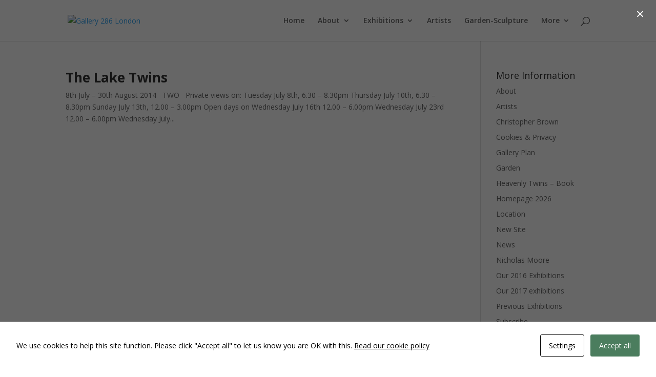

--- FILE ---
content_type: text/css
request_url: http://www.gallery286.com/wp-content/themes/divi-child/style.css?ver=4.27.5
body_size: 272
content:
/*
 Theme Name:     Divi Child Theme
 Theme URI:      http://www.gallery286.com/new/
 Description:    Divi Child Theme
 Author:         Elegant Themes
 Author URI:     http://www.elegantthemes.com
 Template:       Divi
 Version:        1.0.0
*/
 
@import url("../Divi/style.css");
 
/* =Theme customization starts here
------------------------------------------------------- */

#logo {
max-height: 100%;

.mfp-gallery .mfp-title{
display:none!important;
}